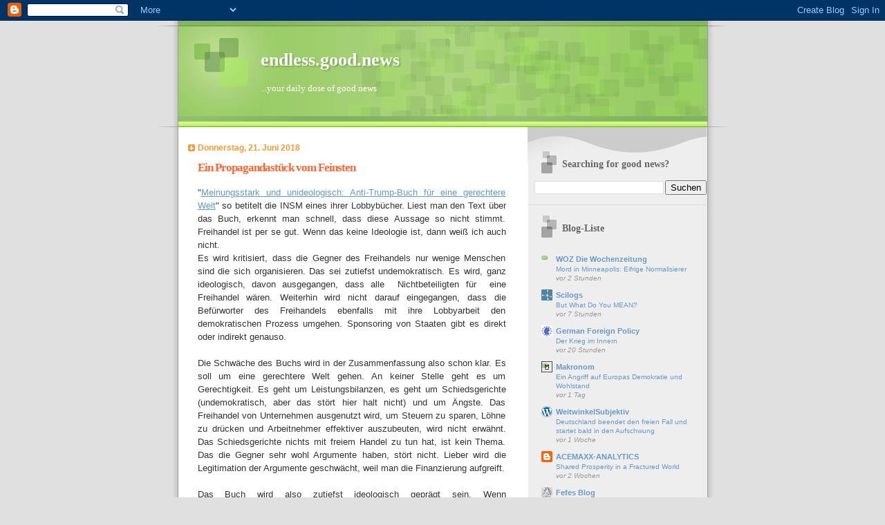

--- FILE ---
content_type: text/html; charset=UTF-8
request_url: https://endlessgoodnews.blogspot.com/b/stats?style=BLACK_TRANSPARENT&timeRange=ALL_TIME&token=APq4FmB50BZ7__5_OW8PwuXD9tHidforwvxpB6EF82i6WSDIzliu61hiotDNlHRDwnpTCCm89sWNLjPaeUh2Ryas2-kpugO13g
body_size: -27
content:
{"total":462757,"sparklineOptions":{"backgroundColor":{"fillOpacity":0.1,"fill":"#000000"},"series":[{"areaOpacity":0.3,"color":"#202020"}]},"sparklineData":[[0,4],[1,4],[2,6],[3,4],[4,2],[5,2],[6,2],[7,53],[8,43],[9,6],[10,37],[11,100],[12,6],[13,4],[14,26],[15,18],[16,6],[17,6],[18,19],[19,21],[20,3],[21,3],[22,17],[23,2],[24,20],[25,2],[26,2],[27,3],[28,3],[29,3]],"nextTickMs":720000}